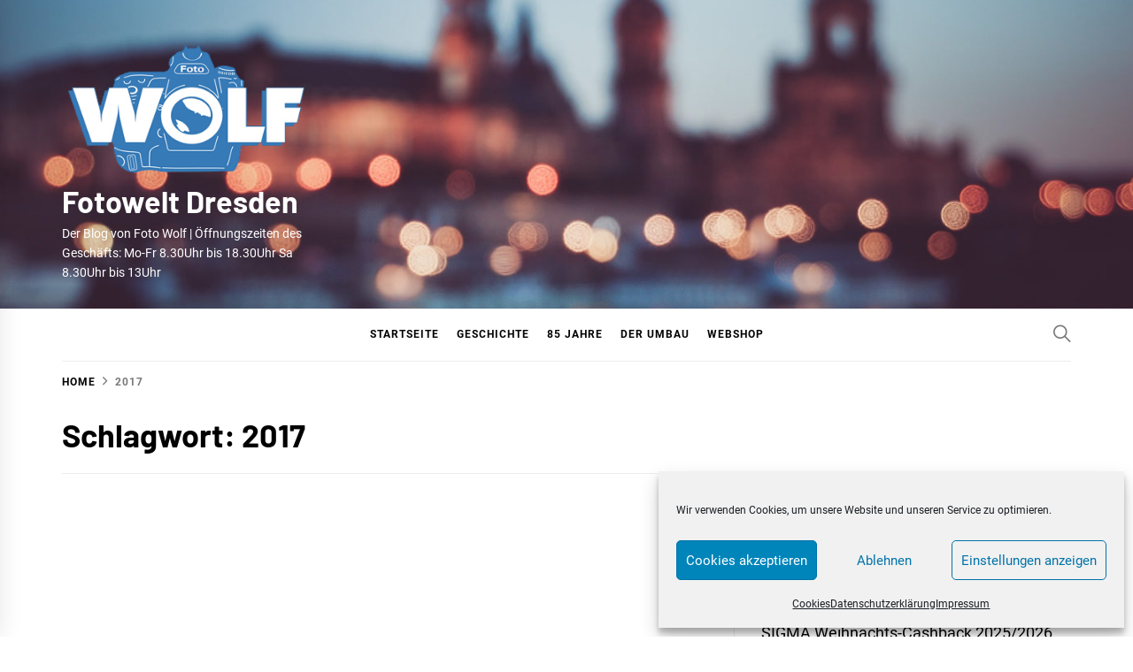

--- FILE ---
content_type: text/html; charset=UTF-8
request_url: https://www.fotowelt-dresden.de/tag/2017/
body_size: 12151
content:
<!DOCTYPE html><html lang="de"><head><meta charset="UTF-8"><meta name="viewport" content="width=device-width, initial-scale=1"><link rel="profile" href="https://gmpg.org/xfn/11"><title>2017 &#8211; Fotowelt Dresden</title><meta name='robots' content='max-image-preview:large' /><link rel="alternate" type="application/rss+xml" title="Fotowelt Dresden &raquo; Feed" href="https://www.fotowelt-dresden.de/feed/" /><link rel="alternate" type="application/rss+xml" title="Fotowelt Dresden &raquo; Kommentar-Feed" href="https://www.fotowelt-dresden.de/comments/feed/" /><link rel="alternate" type="application/rss+xml" title="Fotowelt Dresden &raquo; Schlagwort-Feed zu 2017" href="https://www.fotowelt-dresden.de/tag/2017/feed/" /><style id='wp-img-auto-sizes-contain-inline-css' type='text/css'>img:is([sizes=auto i],[sizes^="auto," i]){contain-intrinsic-size:3000px 1500px}
/*# sourceURL=wp-img-auto-sizes-contain-inline-css */</style><style id='wp-block-library-inline-css' type='text/css'>:root{--wp-block-synced-color:#7a00df;--wp-block-synced-color--rgb:122,0,223;--wp-bound-block-color:var(--wp-block-synced-color);--wp-editor-canvas-background:#ddd;--wp-admin-theme-color:#007cba;--wp-admin-theme-color--rgb:0,124,186;--wp-admin-theme-color-darker-10:#006ba1;--wp-admin-theme-color-darker-10--rgb:0,107,160.5;--wp-admin-theme-color-darker-20:#005a87;--wp-admin-theme-color-darker-20--rgb:0,90,135;--wp-admin-border-width-focus:2px}@media (min-resolution:192dpi){:root{--wp-admin-border-width-focus:1.5px}}.wp-element-button{cursor:pointer}:root .has-very-light-gray-background-color{background-color:#eee}:root .has-very-dark-gray-background-color{background-color:#313131}:root .has-very-light-gray-color{color:#eee}:root .has-very-dark-gray-color{color:#313131}:root .has-vivid-green-cyan-to-vivid-cyan-blue-gradient-background{background:linear-gradient(135deg,#00d084,#0693e3)}:root .has-purple-crush-gradient-background{background:linear-gradient(135deg,#34e2e4,#4721fb 50%,#ab1dfe)}:root .has-hazy-dawn-gradient-background{background:linear-gradient(135deg,#faaca8,#dad0ec)}:root .has-subdued-olive-gradient-background{background:linear-gradient(135deg,#fafae1,#67a671)}:root .has-atomic-cream-gradient-background{background:linear-gradient(135deg,#fdd79a,#004a59)}:root .has-nightshade-gradient-background{background:linear-gradient(135deg,#330968,#31cdcf)}:root .has-midnight-gradient-background{background:linear-gradient(135deg,#020381,#2874fc)}:root{--wp--preset--font-size--normal:16px;--wp--preset--font-size--huge:42px}.has-regular-font-size{font-size:1em}.has-larger-font-size{font-size:2.625em}.has-normal-font-size{font-size:var(--wp--preset--font-size--normal)}.has-huge-font-size{font-size:var(--wp--preset--font-size--huge)}.has-text-align-center{text-align:center}.has-text-align-left{text-align:left}.has-text-align-right{text-align:right}.has-fit-text{white-space:nowrap!important}#end-resizable-editor-section{display:none}.aligncenter{clear:both}.items-justified-left{justify-content:flex-start}.items-justified-center{justify-content:center}.items-justified-right{justify-content:flex-end}.items-justified-space-between{justify-content:space-between}.screen-reader-text{border:0;clip-path:inset(50%);height:1px;margin:-1px;overflow:hidden;padding:0;position:absolute;width:1px;word-wrap:normal!important}.screen-reader-text:focus{background-color:#ddd;clip-path:none;color:#444;display:block;font-size:1em;height:auto;left:5px;line-height:normal;padding:15px 23px 14px;text-decoration:none;top:5px;width:auto;z-index:100000}html :where(.has-border-color){border-style:solid}html :where([style*=border-top-color]){border-top-style:solid}html :where([style*=border-right-color]){border-right-style:solid}html :where([style*=border-bottom-color]){border-bottom-style:solid}html :where([style*=border-left-color]){border-left-style:solid}html :where([style*=border-width]){border-style:solid}html :where([style*=border-top-width]){border-top-style:solid}html :where([style*=border-right-width]){border-right-style:solid}html :where([style*=border-bottom-width]){border-bottom-style:solid}html :where([style*=border-left-width]){border-left-style:solid}html :where(img[class*=wp-image-]){height:auto;max-width:100%}:where(figure){margin:0 0 1em}html :where(.is-position-sticky){--wp-admin--admin-bar--position-offset:var(--wp-admin--admin-bar--height,0px)}@media screen and (max-width:600px){html :where(.is-position-sticky){--wp-admin--admin-bar--position-offset:0px}}

/*# sourceURL=wp-block-library-inline-css */</style><style id='global-styles-inline-css' type='text/css'>:root{--wp--preset--aspect-ratio--square: 1;--wp--preset--aspect-ratio--4-3: 4/3;--wp--preset--aspect-ratio--3-4: 3/4;--wp--preset--aspect-ratio--3-2: 3/2;--wp--preset--aspect-ratio--2-3: 2/3;--wp--preset--aspect-ratio--16-9: 16/9;--wp--preset--aspect-ratio--9-16: 9/16;--wp--preset--color--black: #000000;--wp--preset--color--cyan-bluish-gray: #abb8c3;--wp--preset--color--white: #ffffff;--wp--preset--color--pale-pink: #f78da7;--wp--preset--color--vivid-red: #cf2e2e;--wp--preset--color--luminous-vivid-orange: #ff6900;--wp--preset--color--luminous-vivid-amber: #fcb900;--wp--preset--color--light-green-cyan: #7bdcb5;--wp--preset--color--vivid-green-cyan: #00d084;--wp--preset--color--pale-cyan-blue: #8ed1fc;--wp--preset--color--vivid-cyan-blue: #0693e3;--wp--preset--color--vivid-purple: #9b51e0;--wp--preset--gradient--vivid-cyan-blue-to-vivid-purple: linear-gradient(135deg,rgb(6,147,227) 0%,rgb(155,81,224) 100%);--wp--preset--gradient--light-green-cyan-to-vivid-green-cyan: linear-gradient(135deg,rgb(122,220,180) 0%,rgb(0,208,130) 100%);--wp--preset--gradient--luminous-vivid-amber-to-luminous-vivid-orange: linear-gradient(135deg,rgb(252,185,0) 0%,rgb(255,105,0) 100%);--wp--preset--gradient--luminous-vivid-orange-to-vivid-red: linear-gradient(135deg,rgb(255,105,0) 0%,rgb(207,46,46) 100%);--wp--preset--gradient--very-light-gray-to-cyan-bluish-gray: linear-gradient(135deg,rgb(238,238,238) 0%,rgb(169,184,195) 100%);--wp--preset--gradient--cool-to-warm-spectrum: linear-gradient(135deg,rgb(74,234,220) 0%,rgb(151,120,209) 20%,rgb(207,42,186) 40%,rgb(238,44,130) 60%,rgb(251,105,98) 80%,rgb(254,248,76) 100%);--wp--preset--gradient--blush-light-purple: linear-gradient(135deg,rgb(255,206,236) 0%,rgb(152,150,240) 100%);--wp--preset--gradient--blush-bordeaux: linear-gradient(135deg,rgb(254,205,165) 0%,rgb(254,45,45) 50%,rgb(107,0,62) 100%);--wp--preset--gradient--luminous-dusk: linear-gradient(135deg,rgb(255,203,112) 0%,rgb(199,81,192) 50%,rgb(65,88,208) 100%);--wp--preset--gradient--pale-ocean: linear-gradient(135deg,rgb(255,245,203) 0%,rgb(182,227,212) 50%,rgb(51,167,181) 100%);--wp--preset--gradient--electric-grass: linear-gradient(135deg,rgb(202,248,128) 0%,rgb(113,206,126) 100%);--wp--preset--gradient--midnight: linear-gradient(135deg,rgb(2,3,129) 0%,rgb(40,116,252) 100%);--wp--preset--font-size--small: 13px;--wp--preset--font-size--medium: 20px;--wp--preset--font-size--large: 36px;--wp--preset--font-size--x-large: 42px;--wp--preset--spacing--20: 0.44rem;--wp--preset--spacing--30: 0.67rem;--wp--preset--spacing--40: 1rem;--wp--preset--spacing--50: 1.5rem;--wp--preset--spacing--60: 2.25rem;--wp--preset--spacing--70: 3.38rem;--wp--preset--spacing--80: 5.06rem;--wp--preset--shadow--natural: 6px 6px 9px rgba(0, 0, 0, 0.2);--wp--preset--shadow--deep: 12px 12px 50px rgba(0, 0, 0, 0.4);--wp--preset--shadow--sharp: 6px 6px 0px rgba(0, 0, 0, 0.2);--wp--preset--shadow--outlined: 6px 6px 0px -3px rgb(255, 255, 255), 6px 6px rgb(0, 0, 0);--wp--preset--shadow--crisp: 6px 6px 0px rgb(0, 0, 0);}:where(.is-layout-flex){gap: 0.5em;}:where(.is-layout-grid){gap: 0.5em;}body .is-layout-flex{display: flex;}.is-layout-flex{flex-wrap: wrap;align-items: center;}.is-layout-flex > :is(*, div){margin: 0;}body .is-layout-grid{display: grid;}.is-layout-grid > :is(*, div){margin: 0;}:where(.wp-block-columns.is-layout-flex){gap: 2em;}:where(.wp-block-columns.is-layout-grid){gap: 2em;}:where(.wp-block-post-template.is-layout-flex){gap: 1.25em;}:where(.wp-block-post-template.is-layout-grid){gap: 1.25em;}.has-black-color{color: var(--wp--preset--color--black) !important;}.has-cyan-bluish-gray-color{color: var(--wp--preset--color--cyan-bluish-gray) !important;}.has-white-color{color: var(--wp--preset--color--white) !important;}.has-pale-pink-color{color: var(--wp--preset--color--pale-pink) !important;}.has-vivid-red-color{color: var(--wp--preset--color--vivid-red) !important;}.has-luminous-vivid-orange-color{color: var(--wp--preset--color--luminous-vivid-orange) !important;}.has-luminous-vivid-amber-color{color: var(--wp--preset--color--luminous-vivid-amber) !important;}.has-light-green-cyan-color{color: var(--wp--preset--color--light-green-cyan) !important;}.has-vivid-green-cyan-color{color: var(--wp--preset--color--vivid-green-cyan) !important;}.has-pale-cyan-blue-color{color: var(--wp--preset--color--pale-cyan-blue) !important;}.has-vivid-cyan-blue-color{color: var(--wp--preset--color--vivid-cyan-blue) !important;}.has-vivid-purple-color{color: var(--wp--preset--color--vivid-purple) !important;}.has-black-background-color{background-color: var(--wp--preset--color--black) !important;}.has-cyan-bluish-gray-background-color{background-color: var(--wp--preset--color--cyan-bluish-gray) !important;}.has-white-background-color{background-color: var(--wp--preset--color--white) !important;}.has-pale-pink-background-color{background-color: var(--wp--preset--color--pale-pink) !important;}.has-vivid-red-background-color{background-color: var(--wp--preset--color--vivid-red) !important;}.has-luminous-vivid-orange-background-color{background-color: var(--wp--preset--color--luminous-vivid-orange) !important;}.has-luminous-vivid-amber-background-color{background-color: var(--wp--preset--color--luminous-vivid-amber) !important;}.has-light-green-cyan-background-color{background-color: var(--wp--preset--color--light-green-cyan) !important;}.has-vivid-green-cyan-background-color{background-color: var(--wp--preset--color--vivid-green-cyan) !important;}.has-pale-cyan-blue-background-color{background-color: var(--wp--preset--color--pale-cyan-blue) !important;}.has-vivid-cyan-blue-background-color{background-color: var(--wp--preset--color--vivid-cyan-blue) !important;}.has-vivid-purple-background-color{background-color: var(--wp--preset--color--vivid-purple) !important;}.has-black-border-color{border-color: var(--wp--preset--color--black) !important;}.has-cyan-bluish-gray-border-color{border-color: var(--wp--preset--color--cyan-bluish-gray) !important;}.has-white-border-color{border-color: var(--wp--preset--color--white) !important;}.has-pale-pink-border-color{border-color: var(--wp--preset--color--pale-pink) !important;}.has-vivid-red-border-color{border-color: var(--wp--preset--color--vivid-red) !important;}.has-luminous-vivid-orange-border-color{border-color: var(--wp--preset--color--luminous-vivid-orange) !important;}.has-luminous-vivid-amber-border-color{border-color: var(--wp--preset--color--luminous-vivid-amber) !important;}.has-light-green-cyan-border-color{border-color: var(--wp--preset--color--light-green-cyan) !important;}.has-vivid-green-cyan-border-color{border-color: var(--wp--preset--color--vivid-green-cyan) !important;}.has-pale-cyan-blue-border-color{border-color: var(--wp--preset--color--pale-cyan-blue) !important;}.has-vivid-cyan-blue-border-color{border-color: var(--wp--preset--color--vivid-cyan-blue) !important;}.has-vivid-purple-border-color{border-color: var(--wp--preset--color--vivid-purple) !important;}.has-vivid-cyan-blue-to-vivid-purple-gradient-background{background: var(--wp--preset--gradient--vivid-cyan-blue-to-vivid-purple) !important;}.has-light-green-cyan-to-vivid-green-cyan-gradient-background{background: var(--wp--preset--gradient--light-green-cyan-to-vivid-green-cyan) !important;}.has-luminous-vivid-amber-to-luminous-vivid-orange-gradient-background{background: var(--wp--preset--gradient--luminous-vivid-amber-to-luminous-vivid-orange) !important;}.has-luminous-vivid-orange-to-vivid-red-gradient-background{background: var(--wp--preset--gradient--luminous-vivid-orange-to-vivid-red) !important;}.has-very-light-gray-to-cyan-bluish-gray-gradient-background{background: var(--wp--preset--gradient--very-light-gray-to-cyan-bluish-gray) !important;}.has-cool-to-warm-spectrum-gradient-background{background: var(--wp--preset--gradient--cool-to-warm-spectrum) !important;}.has-blush-light-purple-gradient-background{background: var(--wp--preset--gradient--blush-light-purple) !important;}.has-blush-bordeaux-gradient-background{background: var(--wp--preset--gradient--blush-bordeaux) !important;}.has-luminous-dusk-gradient-background{background: var(--wp--preset--gradient--luminous-dusk) !important;}.has-pale-ocean-gradient-background{background: var(--wp--preset--gradient--pale-ocean) !important;}.has-electric-grass-gradient-background{background: var(--wp--preset--gradient--electric-grass) !important;}.has-midnight-gradient-background{background: var(--wp--preset--gradient--midnight) !important;}.has-small-font-size{font-size: var(--wp--preset--font-size--small) !important;}.has-medium-font-size{font-size: var(--wp--preset--font-size--medium) !important;}.has-large-font-size{font-size: var(--wp--preset--font-size--large) !important;}.has-x-large-font-size{font-size: var(--wp--preset--font-size--x-large) !important;}
/*# sourceURL=global-styles-inline-css */</style><style id='classic-theme-styles-inline-css' type='text/css'>/*! This file is auto-generated */
.wp-block-button__link{color:#fff;background-color:#32373c;border-radius:9999px;box-shadow:none;text-decoration:none;padding:calc(.667em + 2px) calc(1.333em + 2px);font-size:1.125em}.wp-block-file__button{background:#32373c;color:#fff;text-decoration:none}
/*# sourceURL=/wp-includes/css/classic-themes.min.css */</style><link rel='stylesheet' id='responsive-lightbox-swipebox-css' href='https://www.fotowelt-dresden.de/wp-content/plugins/responsive-lightbox/assets/swipebox/swipebox.min.css?ver=1.5.2' type='text/css' media='all' /><link rel='stylesheet' id='cmplz-general-css' href='https://www.fotowelt-dresden.de/wp-content/plugins/complianz-gdpr/assets/css/cookieblocker.min.css?ver=1765961865' type='text/css' media='all' /><link rel='stylesheet' id='blog-prime-google-fonts-css' href='https://www.fotowelt-dresden.de/wp-content/cache/autoptimize/autoptimize_single_1c405980dfccdd22a7beb801c76e5dfa.php?ver=1.5.3' type='text/css' media='all' /><link rel='stylesheet' id='ionicons-css' href='https://www.fotowelt-dresden.de/wp-content/themes/blog-prime/assets/lib/ionicons/css/ionicons.min.css?ver=6.9' type='text/css' media='all' /><link rel='stylesheet' id='slick-css' href='https://www.fotowelt-dresden.de/wp-content/themes/blog-prime/assets/lib/slick/css/slick.min.css?ver=6.9' type='text/css' media='all' /><link rel='stylesheet' id='magnific-popup-css' href='https://www.fotowelt-dresden.de/wp-content/cache/autoptimize/autoptimize_single_30b593b71d7672658f89bfea0ab360c9.php?ver=6.9' type='text/css' media='all' /><link rel='stylesheet' id='sidr-nav-css' href='https://www.fotowelt-dresden.de/wp-content/cache/autoptimize/autoptimize_single_8ade78f5f0d6196a487981fa65fe0d40.php?ver=6.9' type='text/css' media='all' /><link rel='stylesheet' id='aos-css' href='https://www.fotowelt-dresden.de/wp-content/cache/autoptimize/autoptimize_single_847da8fca8060ca1a70f976aab1210b9.php?ver=6.9' type='text/css' media='all' /><link rel='stylesheet' id='blog-prime-style-css' href='https://www.fotowelt-dresden.de/wp-content/cache/autoptimize/autoptimize_single_05dab832090aca291a01105dd127319b.php?ver=1.5.3' type='text/css' media='all' /> <script defer type="text/javascript" src="https://www.fotowelt-dresden.de/wp-includes/js/jquery/jquery.min.js?ver=3.7.1" id="jquery-core-js"></script> <script defer type="text/javascript" src="https://www.fotowelt-dresden.de/wp-includes/js/jquery/jquery-migrate.min.js?ver=3.4.1" id="jquery-migrate-js"></script> <script defer type="text/javascript" src="https://www.fotowelt-dresden.de/wp-content/plugins/responsive-lightbox/assets/dompurify/purify.min.js?ver=3.3.1" id="dompurify-js"></script> <script defer id="responsive-lightbox-sanitizer-js-before" src="[data-uri]"></script> <script defer type="text/javascript" src="https://www.fotowelt-dresden.de/wp-content/cache/autoptimize/autoptimize_single_e35fd128ca447dd5f245aa4cfb8bdc2a.php?ver=2.6.1" id="responsive-lightbox-sanitizer-js"></script> <script defer type="text/javascript" src="https://www.fotowelt-dresden.de/wp-content/plugins/responsive-lightbox/assets/swipebox/jquery.swipebox.min.js?ver=1.5.2" id="responsive-lightbox-swipebox-js"></script> <script defer type="text/javascript" src="https://www.fotowelt-dresden.de/wp-includes/js/underscore.min.js?ver=1.13.7" id="underscore-js"></script> <script defer type="text/javascript" src="https://www.fotowelt-dresden.de/wp-content/plugins/responsive-lightbox/assets/infinitescroll/infinite-scroll.pkgd.min.js?ver=4.0.1" id="responsive-lightbox-infinite-scroll-js"></script> <script defer id="responsive-lightbox-js-before" src="[data-uri]"></script> <script defer type="text/javascript" src="https://www.fotowelt-dresden.de/wp-content/cache/autoptimize/autoptimize_single_67007b337fb549bca11aa96070e5349a.php?ver=2.6.1" id="responsive-lightbox-js"></script> <link rel="https://api.w.org/" href="https://www.fotowelt-dresden.de/wp-json/" /><link rel="alternate" title="JSON" type="application/json" href="https://www.fotowelt-dresden.de/wp-json/wp/v2/tags/268" /><link rel="EditURI" type="application/rsd+xml" title="RSD" href="https://www.fotowelt-dresden.de/xmlrpc.php?rsd" /><meta name="generator" content="WordPress 6.9" /><style>.cmplz-hidden {
					display: none !important;
				}</style><style type="text/css"></style><style type="text/css">.site-title a,
			.site-description {
				color: #ffffff;
			}</style><link rel="icon" href="https://www.fotowelt-dresden.de/wp-content/uploads/2018/05/cropped-Logo_FotoWolf400x400-32x32.jpg" sizes="32x32" /><link rel="icon" href="https://www.fotowelt-dresden.de/wp-content/uploads/2018/05/cropped-Logo_FotoWolf400x400-192x192.jpg" sizes="192x192" /><link rel="apple-touch-icon" href="https://www.fotowelt-dresden.de/wp-content/uploads/2018/05/cropped-Logo_FotoWolf400x400-180x180.jpg" /><meta name="msapplication-TileImage" content="https://www.fotowelt-dresden.de/wp-content/uploads/2018/05/cropped-Logo_FotoWolf400x400-270x270.jpg" /><style type="text/css" id="wp-custom-css">/*Autor ausblenden*/
.meta-author {
display:none;
}
.display-name {
display:none;
}
.url fn n {
display:none;
}</style></head><body data-cmplz=1 class="archive tag tag-268 wp-custom-logo wp-embed-responsive wp-theme-blog-prime hfeed right-sidebar archive-layout-1 no-offcanvas"><div class="preloader"><div class="blobs"><div class="blob-center"></div><div class="blob"></div><div class="blob"></div><div class="blob"></div><div class="blob"></div><div class="blob"></div><div class="blob"></div></div> <svg xmlns="http://www.w3.org/2000/svg" version="1.1"> <defs> <filter id="goo"> <feGaussianBlur in="SourceGraphic" stdDeviation="10" result="blur" /> <feColorMatrix in="blur" values="1 0 0 0 0  0 1 0 0 0  0 0 1 0 0  0 0 0 18 -7" result="goo" /> <feBlend in="SourceGraphic" in2="goo" /> </filter> </defs> </svg></div><div id="page" class="site"> <a class="skip-link screen-reader-text" href="#content">Skip to content</a><header id="masthead" class="site-header data-bg" data-background="https://www.fotowelt-dresden.de/wp-content/uploads/2020/02/cropped-BackgroundDD2016a-2.jpg"><div class="site-middlebar twp-align-left"><div class="wrapper"><div class="middlebar-items"><div class="site-branding"> <a href="https://www.fotowelt-dresden.de/" class="custom-logo-link" rel="home"><img width="328" height="176" src="https://www.fotowelt-dresden.de/wp-content/uploads/2020/02/cropped-FotoWolf-Logo2019D.png" class="custom-logo" alt="Fotowelt Dresden" decoding="async" fetchpriority="high" srcset="https://www.fotowelt-dresden.de/wp-content/uploads/2020/02/cropped-FotoWolf-Logo2019D.png 328w, https://www.fotowelt-dresden.de/wp-content/uploads/2020/02/cropped-FotoWolf-Logo2019D-300x161.png 300w" sizes="(max-width: 328px) 100vw, 328px" /></a><p class="site-title"> <a href="https://www.fotowelt-dresden.de/" rel="home">Fotowelt Dresden</a></p><p class="site-description"> <span>Der Blog von Foto Wolf | Öffnungszeiten des Geschäfts: Mo-Fr 8.30Uhr bis 18.30Uhr Sa 8.30Uhr bis 13Uhr</span></p></div></div></div></div><nav id="site-navigation" class="main-navigation"><div class="wrapper"><div class="navigation-area"><div class="nav-right"> <a href="javascript:void(0)" class="icon-search" aria-label="Search"> <i class="ion-ios-search"></i> </a></div><div class="toggle-menu"> <a class="offcanvas-toggle" href="#" role="button" aria-controls="offcanvas-menu"><div class="trigger-icon"> <span class="menu-label"> Menu </span></div> </a></div><div class="menu"><ul id="primary-menu" class="menu"><li id="menu-item-7" class="menu-item menu-item-type-custom menu-item-object-custom menu-item-home menu-item-7"><a href="http://www.fotowelt-dresden.de/">Startseite</a></li><li id="menu-item-55" class="menu-item menu-item-type-post_type menu-item-object-page menu-item-55"><a href="https://www.fotowelt-dresden.de/geschichte/">Geschichte</a></li><li id="menu-item-3053" class="menu-item menu-item-type-post_type menu-item-object-page menu-item-3053"><a href="https://www.fotowelt-dresden.de/85-jahre/">85 Jahre</a></li><li id="menu-item-34" class="menu-item menu-item-type-post_type menu-item-object-page menu-item-34"><a href="https://www.fotowelt-dresden.de/umbau/">Der Umbau</a></li><li id="menu-item-996" class="menu-item menu-item-type-custom menu-item-object-custom menu-item-996"><a href="https://www.foto-wolf-dresden.de">Webshop</a></li></ul></div></div></div></nav></header><div class="twp-inner-banner"><div class="wrapper"><nav role="navigation" aria-label="Breadcrumbs" class="breadcrumb-trail breadcrumbs" itemprop="breadcrumb"><ul class="trail-items" itemscope itemtype="http://schema.org/BreadcrumbList"><meta name="numberOfItems" content="2" /><meta name="itemListOrder" content="Ascending" /><li itemprop="itemListElement" itemscope itemtype="http://schema.org/ListItem" class="trail-item trail-begin"><a href="https://www.fotowelt-dresden.de/" rel="home" itemprop="item"><span itemprop="name">Home</span></a><meta itemprop="position" content="1" /></li><li itemprop="itemListElement" itemscope itemtype="http://schema.org/ListItem" class="trail-item trail-end"><a href="https://www.fotowelt-dresden.de/tag/2017/" itemprop="item"><span itemprop="name">2017</span></a><meta itemprop="position" content="2" /></li></ul></nav><div class="twp-banner-details"><header class="page-header"><h1 class="page-title">Schlagwort: <span>2017</span></h1></header></div></div></div><div id="content" class="site-content"><div id="primary" class="content-area"><main id="main" class="site-main"><div class="article-wraper"><article id="post-669" class="post-669 post type-post status-publish format-standard has-post-thumbnail hentry category-fujifilm tag-268 tag-fujifilm tag-graphit tag-neuheit tag-silber tag-x-t2 tag-xpro2"  data-mh="article-panel"  data-aos="fade-up" data-aos-delay="300" ><div class="article-wrapper"><div class="post-thumbnail" > <a href="https://www.fotowelt-dresden.de/fujifilm-x-pro2-und-x-t2-in-graphit-erhaeltlich/" aria-hidden="true" tabindex="-1"> <img width="750" height="557" src="https://www.fotowelt-dresden.de/wp-content/uploads/2017/01/Fujifilm_XPro2Gra_Front_Right_23mm_F2_White_02-768x570.jpg" class="attachment-medium_large size-medium_large wp-post-image" alt="Fujifilm X-Pro2 und X-T2 in Graphit erhältlich" decoding="async" srcset="https://www.fotowelt-dresden.de/wp-content/uploads/2017/01/Fujifilm_XPro2Gra_Front_Right_23mm_F2_White_02-768x570.jpg 768w, https://www.fotowelt-dresden.de/wp-content/uploads/2017/01/Fujifilm_XPro2Gra_Front_Right_23mm_F2_White_02-300x223.jpg 300w, https://www.fotowelt-dresden.de/wp-content/uploads/2017/01/Fujifilm_XPro2Gra_Front_Right_23mm_F2_White_02.jpg 800w" sizes="(max-width: 750px) 100vw, 750px" /> </a></div><div class="article-details"><header class="entry-header"><div class="entry-meta entry-meta-category"><span class="cat-links"> <a href="https://www.fotowelt-dresden.de/category/fujifilm/" rel="category tag">Fujifilm</a> </span></div><h2 class="entry-title"><a href="https://www.fotowelt-dresden.de/fujifilm-x-pro2-und-x-t2-in-graphit-erhaeltlich/" rel="bookmark">Fujifilm X-Pro2 und X-T2 in Graphit erhältlich</a></h2><div class="entry-meta"> <span class="author-img"> <img alt='' src='https://secure.gravatar.com/avatar/d6f1f3990cd80e3c51478391259294613518f308a93616208f47002a72352b22?s=100&#038;d=mm&#038;r=g' class='avatar avatar-100 photo avatar-img' height='100' width='100' /></span><span class="byline"> <a class="url fn n" href="https://www.fotowelt-dresden.de/author/fw01a3202nimda/"></a></span><span class='sep-date-author'><i class='ion ion-ios-remove'></i></span><span class="posted-on"><a href="https://www.fotowelt-dresden.de/2017/01/05/" rel="bookmark"><time class="entry-date published updated" datetime="2017-01-05T11:47:57+00:00">5. Januar 2017</time></a></span></div></header><div class="entry-content"> Fujifilm startet mit zwei interessanten Neuheiten in das neue Jahr. Die beiden Spitzenmodelle X-Pro2 und X-T2 werden ab Ende des Monats auch im Graphit-Finish erhältlich sein. Das besonders edle Design der...</div><footer class="entry-footer"></footer></div></div></article></div></main></div><aside id="secondary" class="widget-area"><div id="recent-posts-2" class="widget widget_recent_entries"><h2 class="widget-title">Neueste Beiträge</h2><ul><li> <a href="https://www.fotowelt-dresden.de/om-system-winter-cashback-aktion-2026/">OM SYSTEM Winter Cashback Aktion 2026</a></li><li> <a href="https://www.fotowelt-dresden.de/sigma-weihnachts-cashback-2025-2026/">SIGMA Weihnachts-Cashback 2025/2026</a></li><li> <a href="https://www.fotowelt-dresden.de/sony-alpha-7-v-softbundle-aktion/">Sony Alpha 7 V Softbundle-Aktion</a></li><li> <a href="https://www.fotowelt-dresden.de/fujifilm-gfx-und-x-cashback-aktion-2025-2026/">FUJIFILM GFX und X Cashback Aktion 2025/2026</a></li><li> <a href="https://www.fotowelt-dresden.de/nikon-winteraktion-sofortrabatt-202526/">Nikon Winteraktion Sofortrabatt 2025/2026</a></li></ul></div><div id="categories-2" class="widget widget_categories"><h2 class="widget-title">Kategorien</h2><ul><li class="cat-item cat-item-1"><a href="https://www.fotowelt-dresden.de/category/allgemein/">Allgemein</a></li><li class="cat-item cat-item-4"><a href="https://www.fotowelt-dresden.de/category/canon/">Canon</a></li><li class="cat-item cat-item-29"><a href="https://www.fotowelt-dresden.de/category/fujifilm/">Fujifilm</a></li><li class="cat-item cat-item-71"><a href="https://www.fotowelt-dresden.de/category/leica/">Leica</a></li><li class="cat-item cat-item-3"><a href="https://www.fotowelt-dresden.de/category/nikon/">Nikon</a></li><li class="cat-item cat-item-48"><a href="https://www.fotowelt-dresden.de/category/om-system/">OM SYSTEM</a></li><li class="cat-item cat-item-138"><a href="https://www.fotowelt-dresden.de/category/panasonic/">Panasonic</a></li><li class="cat-item cat-item-99"><a href="https://www.fotowelt-dresden.de/category/sony/">Sony</a></li><li class="cat-item cat-item-98"><a href="https://www.fotowelt-dresden.de/category/taschen/">Taschen</a></li><li class="cat-item cat-item-5"><a href="https://www.fotowelt-dresden.de/category/workshop/">Workshop</a></li></ul></div><div id="pages-4" class="widget widget_pages"><h2 class="widget-title">Rechtliches</h2><ul><li class="page_item page-item-3050"><a href="https://www.fotowelt-dresden.de/85-jahre/">85 Jahre</a></li><li class="page_item page-item-162"><a href="https://www.fotowelt-dresden.de/impressum/">Impressum</a></li><li class="page_item page-item-984"><a href="https://www.fotowelt-dresden.de/datenschutzerklaerung/">Datenschutzerklärung</a></li><li class="page_item page-item-990"><a href="https://www.fotowelt-dresden.de/cookies/">Cookies</a></li><li class="page_item page-item-32"><a href="https://www.fotowelt-dresden.de/umbau/">Der Umbau</a></li><li class="page_item page-item-83"><a href="https://www.fotowelt-dresden.de/webshop/">Webshop</a></li><li class="page_item page-item-46"><a href="https://www.fotowelt-dresden.de/geschichte/">Geschichte</a></li></ul></div><div id="archives-2" class="widget widget_archive"><h2 class="widget-title">Archiv</h2> <label class="screen-reader-text" for="archives-dropdown-2">Archiv</label> <select id="archives-dropdown-2" name="archive-dropdown"><option value="">Monat auswählen</option><option value='https://www.fotowelt-dresden.de/2026/01/'> Januar 2026</option><option value='https://www.fotowelt-dresden.de/2025/12/'> Dezember 2025</option><option value='https://www.fotowelt-dresden.de/2025/11/'> November 2025</option><option value='https://www.fotowelt-dresden.de/2025/10/'> Oktober 2025</option><option value='https://www.fotowelt-dresden.de/2025/09/'> September 2025</option><option value='https://www.fotowelt-dresden.de/2025/08/'> August 2025</option><option value='https://www.fotowelt-dresden.de/2025/07/'> Juli 2025</option><option value='https://www.fotowelt-dresden.de/2025/05/'> Mai 2025</option><option value='https://www.fotowelt-dresden.de/2025/04/'> April 2025</option><option value='https://www.fotowelt-dresden.de/2025/02/'> Februar 2025</option><option value='https://www.fotowelt-dresden.de/2025/01/'> Januar 2025</option><option value='https://www.fotowelt-dresden.de/2024/11/'> November 2024</option><option value='https://www.fotowelt-dresden.de/2024/10/'> Oktober 2024</option><option value='https://www.fotowelt-dresden.de/2024/09/'> September 2024</option><option value='https://www.fotowelt-dresden.de/2024/08/'> August 2024</option><option value='https://www.fotowelt-dresden.de/2024/07/'> Juli 2024</option><option value='https://www.fotowelt-dresden.de/2024/06/'> Juni 2024</option><option value='https://www.fotowelt-dresden.de/2024/05/'> Mai 2024</option><option value='https://www.fotowelt-dresden.de/2024/03/'> März 2024</option><option value='https://www.fotowelt-dresden.de/2024/02/'> Februar 2024</option><option value='https://www.fotowelt-dresden.de/2024/01/'> Januar 2024</option><option value='https://www.fotowelt-dresden.de/2023/12/'> Dezember 2023</option><option value='https://www.fotowelt-dresden.de/2023/11/'> November 2023</option><option value='https://www.fotowelt-dresden.de/2023/10/'> Oktober 2023</option><option value='https://www.fotowelt-dresden.de/2023/09/'> September 2023</option><option value='https://www.fotowelt-dresden.de/2023/08/'> August 2023</option><option value='https://www.fotowelt-dresden.de/2023/07/'> Juli 2023</option><option value='https://www.fotowelt-dresden.de/2023/06/'> Juni 2023</option><option value='https://www.fotowelt-dresden.de/2023/05/'> Mai 2023</option><option value='https://www.fotowelt-dresden.de/2023/04/'> April 2023</option><option value='https://www.fotowelt-dresden.de/2023/03/'> März 2023</option><option value='https://www.fotowelt-dresden.de/2023/02/'> Februar 2023</option><option value='https://www.fotowelt-dresden.de/2023/01/'> Januar 2023</option><option value='https://www.fotowelt-dresden.de/2022/11/'> November 2022</option><option value='https://www.fotowelt-dresden.de/2022/10/'> Oktober 2022</option><option value='https://www.fotowelt-dresden.de/2022/09/'> September 2022</option><option value='https://www.fotowelt-dresden.de/2022/08/'> August 2022</option><option value='https://www.fotowelt-dresden.de/2022/06/'> Juni 2022</option><option value='https://www.fotowelt-dresden.de/2022/05/'> Mai 2022</option><option value='https://www.fotowelt-dresden.de/2022/04/'> April 2022</option><option value='https://www.fotowelt-dresden.de/2022/03/'> März 2022</option><option value='https://www.fotowelt-dresden.de/2022/02/'> Februar 2022</option><option value='https://www.fotowelt-dresden.de/2022/01/'> Januar 2022</option><option value='https://www.fotowelt-dresden.de/2021/12/'> Dezember 2021</option><option value='https://www.fotowelt-dresden.de/2021/11/'> November 2021</option><option value='https://www.fotowelt-dresden.de/2021/10/'> Oktober 2021</option><option value='https://www.fotowelt-dresden.de/2021/09/'> September 2021</option><option value='https://www.fotowelt-dresden.de/2021/08/'> August 2021</option><option value='https://www.fotowelt-dresden.de/2021/07/'> Juli 2021</option><option value='https://www.fotowelt-dresden.de/2021/06/'> Juni 2021</option><option value='https://www.fotowelt-dresden.de/2021/05/'> Mai 2021</option><option value='https://www.fotowelt-dresden.de/2021/04/'> April 2021</option><option value='https://www.fotowelt-dresden.de/2021/03/'> März 2021</option><option value='https://www.fotowelt-dresden.de/2021/02/'> Februar 2021</option><option value='https://www.fotowelt-dresden.de/2021/01/'> Januar 2021</option><option value='https://www.fotowelt-dresden.de/2020/12/'> Dezember 2020</option><option value='https://www.fotowelt-dresden.de/2020/11/'> November 2020</option><option value='https://www.fotowelt-dresden.de/2020/10/'> Oktober 2020</option><option value='https://www.fotowelt-dresden.de/2020/09/'> September 2020</option><option value='https://www.fotowelt-dresden.de/2020/08/'> August 2020</option><option value='https://www.fotowelt-dresden.de/2020/07/'> Juli 2020</option><option value='https://www.fotowelt-dresden.de/2020/06/'> Juni 2020</option><option value='https://www.fotowelt-dresden.de/2020/05/'> Mai 2020</option><option value='https://www.fotowelt-dresden.de/2020/04/'> April 2020</option><option value='https://www.fotowelt-dresden.de/2020/03/'> März 2020</option><option value='https://www.fotowelt-dresden.de/2020/02/'> Februar 2020</option><option value='https://www.fotowelt-dresden.de/2020/01/'> Januar 2020</option><option value='https://www.fotowelt-dresden.de/2019/12/'> Dezember 2019</option><option value='https://www.fotowelt-dresden.de/2019/11/'> November 2019</option><option value='https://www.fotowelt-dresden.de/2019/10/'> Oktober 2019</option><option value='https://www.fotowelt-dresden.de/2019/09/'> September 2019</option><option value='https://www.fotowelt-dresden.de/2019/07/'> Juli 2019</option><option value='https://www.fotowelt-dresden.de/2019/06/'> Juni 2019</option><option value='https://www.fotowelt-dresden.de/2019/05/'> Mai 2019</option><option value='https://www.fotowelt-dresden.de/2019/04/'> April 2019</option><option value='https://www.fotowelt-dresden.de/2019/03/'> März 2019</option><option value='https://www.fotowelt-dresden.de/2019/02/'> Februar 2019</option><option value='https://www.fotowelt-dresden.de/2019/01/'> Januar 2019</option><option value='https://www.fotowelt-dresden.de/2018/12/'> Dezember 2018</option><option value='https://www.fotowelt-dresden.de/2018/11/'> November 2018</option><option value='https://www.fotowelt-dresden.de/2018/10/'> Oktober 2018</option><option value='https://www.fotowelt-dresden.de/2018/09/'> September 2018</option><option value='https://www.fotowelt-dresden.de/2018/08/'> August 2018</option><option value='https://www.fotowelt-dresden.de/2018/07/'> Juli 2018</option><option value='https://www.fotowelt-dresden.de/2018/06/'> Juni 2018</option><option value='https://www.fotowelt-dresden.de/2018/05/'> Mai 2018</option><option value='https://www.fotowelt-dresden.de/2018/03/'> März 2018</option><option value='https://www.fotowelt-dresden.de/2018/02/'> Februar 2018</option><option value='https://www.fotowelt-dresden.de/2018/01/'> Januar 2018</option><option value='https://www.fotowelt-dresden.de/2017/11/'> November 2017</option><option value='https://www.fotowelt-dresden.de/2017/10/'> Oktober 2017</option><option value='https://www.fotowelt-dresden.de/2017/09/'> September 2017</option><option value='https://www.fotowelt-dresden.de/2017/08/'> August 2017</option><option value='https://www.fotowelt-dresden.de/2017/06/'> Juni 2017</option><option value='https://www.fotowelt-dresden.de/2017/05/'> Mai 2017</option><option value='https://www.fotowelt-dresden.de/2017/04/'> April 2017</option><option value='https://www.fotowelt-dresden.de/2017/03/'> März 2017</option><option value='https://www.fotowelt-dresden.de/2017/02/'> Februar 2017</option><option value='https://www.fotowelt-dresden.de/2017/01/'> Januar 2017</option><option value='https://www.fotowelt-dresden.de/2016/11/'> November 2016</option><option value='https://www.fotowelt-dresden.de/2016/10/'> Oktober 2016</option><option value='https://www.fotowelt-dresden.de/2016/09/'> September 2016</option><option value='https://www.fotowelt-dresden.de/2016/08/'> August 2016</option><option value='https://www.fotowelt-dresden.de/2016/07/'> Juli 2016</option><option value='https://www.fotowelt-dresden.de/2016/06/'> Juni 2016</option><option value='https://www.fotowelt-dresden.de/2016/05/'> Mai 2016</option><option value='https://www.fotowelt-dresden.de/2016/04/'> April 2016</option><option value='https://www.fotowelt-dresden.de/2016/03/'> März 2016</option><option value='https://www.fotowelt-dresden.de/2016/02/'> Februar 2016</option><option value='https://www.fotowelt-dresden.de/2016/01/'> Januar 2016</option><option value='https://www.fotowelt-dresden.de/2015/11/'> November 2015</option><option value='https://www.fotowelt-dresden.de/2015/10/'> Oktober 2015</option><option value='https://www.fotowelt-dresden.de/2015/09/'> September 2015</option><option value='https://www.fotowelt-dresden.de/2015/08/'> August 2015</option><option value='https://www.fotowelt-dresden.de/2015/07/'> Juli 2015</option><option value='https://www.fotowelt-dresden.de/2015/06/'> Juni 2015</option><option value='https://www.fotowelt-dresden.de/2015/05/'> Mai 2015</option><option value='https://www.fotowelt-dresden.de/2015/04/'> April 2015</option><option value='https://www.fotowelt-dresden.de/2015/03/'> März 2015</option><option value='https://www.fotowelt-dresden.de/2015/02/'> Februar 2015</option><option value='https://www.fotowelt-dresden.de/2015/01/'> Januar 2015</option> </select> <script defer src="[data-uri]"></script> </div></aside></div><div id="offcanvas-menu" aria-modal="true" role="dialog" aria-label="Offcanvas Menu"> <a class="skip-link-offcanvas-menu-first" href="javascript:void(0)"></a><div class="close-offcanvas-menu offcanvas-item"> <a href="javascript:void(0)" class="offcanvas-close"> <span> Close </span> <span class="ion-ios-close-empty meta-icon meta-icon-large"></span> </a></div><div id="primary-nav-offcanvas" class="offcanvas-navigation offcanvas-item"><div class="offcanvas-title"> Menu</div><div class="menu"><ul id="primary-menu" class="menu"><li class="menu-item menu-item-type-custom menu-item-object-custom menu-item-home menu-item-7"><a href="http://www.fotowelt-dresden.de/">Startseite</a></li><li class="menu-item menu-item-type-post_type menu-item-object-page menu-item-55"><a href="https://www.fotowelt-dresden.de/geschichte/">Geschichte</a></li><li class="menu-item menu-item-type-post_type menu-item-object-page menu-item-3053"><a href="https://www.fotowelt-dresden.de/85-jahre/">85 Jahre</a></li><li class="menu-item menu-item-type-post_type menu-item-object-page menu-item-34"><a href="https://www.fotowelt-dresden.de/umbau/">Der Umbau</a></li><li class="menu-item menu-item-type-custom menu-item-object-custom menu-item-996"><a href="https://www.foto-wolf-dresden.de">Webshop</a></li></ul></div></div> <a class="skip-link-offcanvas-menu-last" href="javascript:void(0)"></a></div><div class="popup-search"> <a class="skip-link-search" href="javascript:void(0)"></a> <a href="javascript:void(0)" class="close-popup"></a><div class="popup-search-wrapper"><div class="popup-search-form"><form role="search" method="get" class="search-form" action="https://www.fotowelt-dresden.de/"> <label> <span class="screen-reader-text">Suche nach:</span> <input type="search" class="search-field" placeholder="Suchen …" value="" name="s" /> </label> <input type="submit" class="search-submit" value="Suchen" /></form></div></div></div><div class="scroll-up"> <i class="ion ion-md-arrow-dropup"></i></div><footer id="colophon" class="site-footer"><div class="footer-bottom"><div class="wrapper"><div class="site-copyright"><div class="site-info"></div></div></div></div></footer></div> <script type="speculationrules">{"prefetch":[{"source":"document","where":{"and":[{"href_matches":"/*"},{"not":{"href_matches":["/wp-*.php","/wp-admin/*","/wp-content/uploads/*","/wp-content/*","/wp-content/plugins/*","/wp-content/themes/blog-prime/*","/*\\?(.+)"]}},{"not":{"selector_matches":"a[rel~=\"nofollow\"]"}},{"not":{"selector_matches":".no-prefetch, .no-prefetch a"}}]},"eagerness":"conservative"}]}</script> <div id="cmplz-cookiebanner-container"><div class="cmplz-cookiebanner cmplz-hidden banner-1 bottom-right-classic optin cmplz-bottom-right cmplz-categories-type-view-preferences" aria-modal="true" data-nosnippet="true" role="dialog" aria-live="polite" aria-labelledby="cmplz-header-1-optin" aria-describedby="cmplz-message-1-optin"><div class="cmplz-header"><div class="cmplz-logo"></div><div class="cmplz-title" id="cmplz-header-1-optin">Cookie-Zustimmung verwalten</div><div class="cmplz-close" tabindex="0" role="button" aria-label="Dialog schließen"> <svg aria-hidden="true" focusable="false" data-prefix="fas" data-icon="times" class="svg-inline--fa fa-times fa-w-11" role="img" xmlns="http://www.w3.org/2000/svg" viewBox="0 0 352 512"><path fill="currentColor" d="M242.72 256l100.07-100.07c12.28-12.28 12.28-32.19 0-44.48l-22.24-22.24c-12.28-12.28-32.19-12.28-44.48 0L176 189.28 75.93 89.21c-12.28-12.28-32.19-12.28-44.48 0L9.21 111.45c-12.28 12.28-12.28 32.19 0 44.48L109.28 256 9.21 356.07c-12.28 12.28-12.28 32.19 0 44.48l22.24 22.24c12.28 12.28 32.2 12.28 44.48 0L176 322.72l100.07 100.07c12.28 12.28 32.2 12.28 44.48 0l22.24-22.24c12.28-12.28 12.28-32.19 0-44.48L242.72 256z"></path></svg></div></div><div class="cmplz-divider cmplz-divider-header"></div><div class="cmplz-body"><div class="cmplz-message" id="cmplz-message-1-optin">Wir verwenden Cookies, um unsere Website und unseren Service zu optimieren.</div><div class="cmplz-categories"> <details class="cmplz-category cmplz-functional" > <summary> <span class="cmplz-category-header"> <span class="cmplz-category-title">Funktional</span> <span class='cmplz-always-active'> <span class="cmplz-banner-checkbox"> <input type="checkbox"
 id="cmplz-functional-optin"
 data-category="cmplz_functional"
 class="cmplz-consent-checkbox cmplz-functional"
 size="40"
 value="1"/> <label class="cmplz-label" for="cmplz-functional-optin"><span class="screen-reader-text">Funktional</span></label> </span> Immer aktiv </span> <span class="cmplz-icon cmplz-open"> <svg xmlns="http://www.w3.org/2000/svg" viewBox="0 0 448 512"  height="18" ><path d="M224 416c-8.188 0-16.38-3.125-22.62-9.375l-192-192c-12.5-12.5-12.5-32.75 0-45.25s32.75-12.5 45.25 0L224 338.8l169.4-169.4c12.5-12.5 32.75-12.5 45.25 0s12.5 32.75 0 45.25l-192 192C240.4 412.9 232.2 416 224 416z"/></svg> </span> </span> </summary><div class="cmplz-description"> <span class="cmplz-description-functional">Die technische Speicherung oder der Zugang ist unbedingt erforderlich für den rechtmäßigen Zweck, die Nutzung eines bestimmten Dienstes zu ermöglichen, der vom Teilnehmer oder Nutzer ausdrücklich gewünscht wird, oder für den alleinigen Zweck, die Übertragung einer Nachricht über ein elektronisches Kommunikationsnetz durchzuführen.</span></div> </details> <details class="cmplz-category cmplz-preferences" > <summary> <span class="cmplz-category-header"> <span class="cmplz-category-title">Vorlieben</span> <span class="cmplz-banner-checkbox"> <input type="checkbox"
 id="cmplz-preferences-optin"
 data-category="cmplz_preferences"
 class="cmplz-consent-checkbox cmplz-preferences"
 size="40"
 value="1"/> <label class="cmplz-label" for="cmplz-preferences-optin"><span class="screen-reader-text">Vorlieben</span></label> </span> <span class="cmplz-icon cmplz-open"> <svg xmlns="http://www.w3.org/2000/svg" viewBox="0 0 448 512"  height="18" ><path d="M224 416c-8.188 0-16.38-3.125-22.62-9.375l-192-192c-12.5-12.5-12.5-32.75 0-45.25s32.75-12.5 45.25 0L224 338.8l169.4-169.4c12.5-12.5 32.75-12.5 45.25 0s12.5 32.75 0 45.25l-192 192C240.4 412.9 232.2 416 224 416z"/></svg> </span> </span> </summary><div class="cmplz-description"> <span class="cmplz-description-preferences">Die technische Speicherung oder der Zugriff ist für den rechtmäßigen Zweck der Speicherung von Präferenzen erforderlich, die nicht vom Abonnenten oder Benutzer angefordert wurden.</span></div> </details> <details class="cmplz-category cmplz-statistics" > <summary> <span class="cmplz-category-header"> <span class="cmplz-category-title">Statistiken</span> <span class="cmplz-banner-checkbox"> <input type="checkbox"
 id="cmplz-statistics-optin"
 data-category="cmplz_statistics"
 class="cmplz-consent-checkbox cmplz-statistics"
 size="40"
 value="1"/> <label class="cmplz-label" for="cmplz-statistics-optin"><span class="screen-reader-text">Statistiken</span></label> </span> <span class="cmplz-icon cmplz-open"> <svg xmlns="http://www.w3.org/2000/svg" viewBox="0 0 448 512"  height="18" ><path d="M224 416c-8.188 0-16.38-3.125-22.62-9.375l-192-192c-12.5-12.5-12.5-32.75 0-45.25s32.75-12.5 45.25 0L224 338.8l169.4-169.4c12.5-12.5 32.75-12.5 45.25 0s12.5 32.75 0 45.25l-192 192C240.4 412.9 232.2 416 224 416z"/></svg> </span> </span> </summary><div class="cmplz-description"> <span class="cmplz-description-statistics">Die technische Speicherung oder der Zugriff, der ausschließlich zu statistischen Zwecken erfolgt.</span> <span class="cmplz-description-statistics-anonymous">Die technische Speicherung oder der Zugriff, der ausschließlich zu anonymen statistischen Zwecken verwendet wird. Ohne eine Vorladung, die freiwillige Zustimmung deines Internetdienstanbieters oder zusätzliche Aufzeichnungen von Dritten können die zu diesem Zweck gespeicherten oder abgerufenen Informationen allein in der Regel nicht dazu verwendet werden, dich zu identifizieren.</span></div> </details> <details class="cmplz-category cmplz-marketing" > <summary> <span class="cmplz-category-header"> <span class="cmplz-category-title">Marketing</span> <span class="cmplz-banner-checkbox"> <input type="checkbox"
 id="cmplz-marketing-optin"
 data-category="cmplz_marketing"
 class="cmplz-consent-checkbox cmplz-marketing"
 size="40"
 value="1"/> <label class="cmplz-label" for="cmplz-marketing-optin"><span class="screen-reader-text">Marketing</span></label> </span> <span class="cmplz-icon cmplz-open"> <svg xmlns="http://www.w3.org/2000/svg" viewBox="0 0 448 512"  height="18" ><path d="M224 416c-8.188 0-16.38-3.125-22.62-9.375l-192-192c-12.5-12.5-12.5-32.75 0-45.25s32.75-12.5 45.25 0L224 338.8l169.4-169.4c12.5-12.5 32.75-12.5 45.25 0s12.5 32.75 0 45.25l-192 192C240.4 412.9 232.2 416 224 416z"/></svg> </span> </span> </summary><div class="cmplz-description"> <span class="cmplz-description-marketing">Die technische Speicherung oder der Zugriff ist erforderlich, um Nutzerprofile zu erstellen, um Werbung zu versenden oder um den Nutzer auf einer Website oder über mehrere Websites hinweg zu ähnlichen Marketingzwecken zu verfolgen.</span></div> </details></div></div><div class="cmplz-links cmplz-information"><ul><li><a class="cmplz-link cmplz-manage-options cookie-statement" href="#" data-relative_url="#cmplz-manage-consent-container">Optionen verwalten</a></li><li><a class="cmplz-link cmplz-manage-third-parties cookie-statement" href="#" data-relative_url="#cmplz-cookies-overview">Dienste verwalten</a></li><li><a class="cmplz-link cmplz-manage-vendors tcf cookie-statement" href="#" data-relative_url="#cmplz-tcf-wrapper">Verwalten von {vendor_count}-Lieferanten</a></li><li><a class="cmplz-link cmplz-external cmplz-read-more-purposes tcf" target="_blank" rel="noopener noreferrer nofollow" href="https://cookiedatabase.org/tcf/purposes/" aria-label="Weitere Informationen zu den Zwecken von TCF findest du in der Cookie-Datenbank.">Lese mehr über diese Zwecke</a></li></ul></div><div class="cmplz-divider cmplz-footer"></div><div class="cmplz-buttons"> <button class="cmplz-btn cmplz-accept">Cookies akzeptieren</button> <button class="cmplz-btn cmplz-deny">Ablehnen</button> <button class="cmplz-btn cmplz-view-preferences">Einstellungen anzeigen</button> <button class="cmplz-btn cmplz-save-preferences">Einstellungen speichern</button> <a class="cmplz-btn cmplz-manage-options tcf cookie-statement" href="#" data-relative_url="#cmplz-manage-consent-container">Einstellungen anzeigen</a></div><div class="cmplz-documents cmplz-links"><ul><li><a class="cmplz-link cookie-statement" href="#" data-relative_url="">{title}</a></li><li><a class="cmplz-link privacy-statement" href="#" data-relative_url="">{title}</a></li><li><a class="cmplz-link impressum" href="#" data-relative_url="">{title}</a></li></ul></div></div></div><div id="cmplz-manage-consent" data-nosnippet="true"><button class="cmplz-btn cmplz-hidden cmplz-manage-consent manage-consent-1">Zustimmung verwalten</button></div><script defer id="custom-script-js-extra" src="[data-uri]"></script> <script defer type="text/javascript" src="https://www.fotowelt-dresden.de/wp-content/cache/autoptimize/autoptimize_single_c39c8ea6659fbf8cdded118913e96ea3.php?ver=1.1" id="custom-script-js"></script> <script defer type="text/javascript" src="https://www.fotowelt-dresden.de/wp-content/cache/autoptimize/autoptimize_single_93d421fd7576b0ca9c359ffe2fa16113.php?ver=20151215" id="blog-prime-skip-link-focus-fix-js"></script> <script defer type="text/javascript" src="https://www.fotowelt-dresden.de/wp-content/themes/blog-prime/assets/lib/slick/js/slick.min.js?ver=6.9" id="jquery-slick-js"></script> <script defer type="text/javascript" src="https://www.fotowelt-dresden.de/wp-content/themes/blog-prime/assets/lib/magnific-popup/jquery.magnific-popup.min.js?ver=6.9" id="jquery-magnific-popup-js"></script> <script defer type="text/javascript" src="https://www.fotowelt-dresden.de/wp-content/themes/blog-prime/assets/lib/sidr/js/jquery.sidr.min.js?ver=6.9" id="jquery-sidr-js"></script> <script defer type="text/javascript" src="https://www.fotowelt-dresden.de/wp-content/themes/blog-prime/assets/lib/theiaStickySidebar/theia-sticky-sidebar.min.js?ver=6.9" id="theiaStickySidebar-js"></script> <script defer type="text/javascript" src="https://www.fotowelt-dresden.de/wp-content/themes/blog-prime/assets/lib/jquery-match-height/js/jquery.matchHeight.min.js?ver=6.9" id="match-height-js"></script> <script defer type="text/javascript" src="https://www.fotowelt-dresden.de/wp-content/cache/autoptimize/autoptimize_single_a01f9089e8301e9eacfb9d029dc0ca5c.php?ver=6.9" id="aos-js"></script> <script defer type="text/javascript" src="https://www.fotowelt-dresden.de/wp-content/cache/autoptimize/autoptimize_single_20a7eb732a906746bb82e90b359b1883.php?ver=6.9" id="blog-prime-custom-script-js"></script> <script defer id="blog-prime-ajax-js-extra" src="[data-uri]"></script> <script defer type="text/javascript" src="https://www.fotowelt-dresden.de/wp-content/cache/autoptimize/autoptimize_single_fa2d4cc7273751b679d2c3f45749a20c.php?ver=6.9" id="blog-prime-ajax-js"></script> <script defer id="cmplz-cookiebanner-js-extra" src="[data-uri]"></script> <script defer type="text/javascript" src="https://www.fotowelt-dresden.de/wp-content/plugins/complianz-gdpr/cookiebanner/js/complianz.min.js?ver=1765961866" id="cmplz-cookiebanner-js"></script> </body></html>